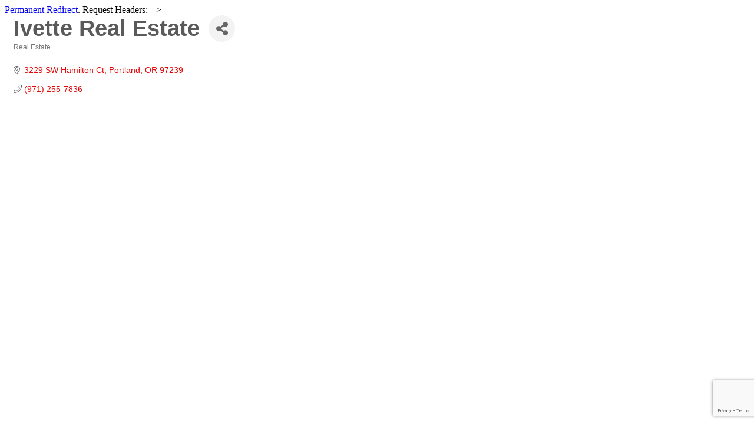

--- FILE ---
content_type: text/html; charset=utf-8
request_url: https://www.google.com/recaptcha/enterprise/anchor?ar=1&k=6LfI_T8rAAAAAMkWHrLP_GfSf3tLy9tKa839wcWa&co=aHR0cHM6Ly9tZW1iZXJzLmhtY2NvcmVnb24uY29tOjQ0Mw..&hl=en&v=PoyoqOPhxBO7pBk68S4YbpHZ&size=invisible&anchor-ms=20000&execute-ms=30000&cb=z902xbir9v1o
body_size: 48927
content:
<!DOCTYPE HTML><html dir="ltr" lang="en"><head><meta http-equiv="Content-Type" content="text/html; charset=UTF-8">
<meta http-equiv="X-UA-Compatible" content="IE=edge">
<title>reCAPTCHA</title>
<style type="text/css">
/* cyrillic-ext */
@font-face {
  font-family: 'Roboto';
  font-style: normal;
  font-weight: 400;
  font-stretch: 100%;
  src: url(//fonts.gstatic.com/s/roboto/v48/KFO7CnqEu92Fr1ME7kSn66aGLdTylUAMa3GUBHMdazTgWw.woff2) format('woff2');
  unicode-range: U+0460-052F, U+1C80-1C8A, U+20B4, U+2DE0-2DFF, U+A640-A69F, U+FE2E-FE2F;
}
/* cyrillic */
@font-face {
  font-family: 'Roboto';
  font-style: normal;
  font-weight: 400;
  font-stretch: 100%;
  src: url(//fonts.gstatic.com/s/roboto/v48/KFO7CnqEu92Fr1ME7kSn66aGLdTylUAMa3iUBHMdazTgWw.woff2) format('woff2');
  unicode-range: U+0301, U+0400-045F, U+0490-0491, U+04B0-04B1, U+2116;
}
/* greek-ext */
@font-face {
  font-family: 'Roboto';
  font-style: normal;
  font-weight: 400;
  font-stretch: 100%;
  src: url(//fonts.gstatic.com/s/roboto/v48/KFO7CnqEu92Fr1ME7kSn66aGLdTylUAMa3CUBHMdazTgWw.woff2) format('woff2');
  unicode-range: U+1F00-1FFF;
}
/* greek */
@font-face {
  font-family: 'Roboto';
  font-style: normal;
  font-weight: 400;
  font-stretch: 100%;
  src: url(//fonts.gstatic.com/s/roboto/v48/KFO7CnqEu92Fr1ME7kSn66aGLdTylUAMa3-UBHMdazTgWw.woff2) format('woff2');
  unicode-range: U+0370-0377, U+037A-037F, U+0384-038A, U+038C, U+038E-03A1, U+03A3-03FF;
}
/* math */
@font-face {
  font-family: 'Roboto';
  font-style: normal;
  font-weight: 400;
  font-stretch: 100%;
  src: url(//fonts.gstatic.com/s/roboto/v48/KFO7CnqEu92Fr1ME7kSn66aGLdTylUAMawCUBHMdazTgWw.woff2) format('woff2');
  unicode-range: U+0302-0303, U+0305, U+0307-0308, U+0310, U+0312, U+0315, U+031A, U+0326-0327, U+032C, U+032F-0330, U+0332-0333, U+0338, U+033A, U+0346, U+034D, U+0391-03A1, U+03A3-03A9, U+03B1-03C9, U+03D1, U+03D5-03D6, U+03F0-03F1, U+03F4-03F5, U+2016-2017, U+2034-2038, U+203C, U+2040, U+2043, U+2047, U+2050, U+2057, U+205F, U+2070-2071, U+2074-208E, U+2090-209C, U+20D0-20DC, U+20E1, U+20E5-20EF, U+2100-2112, U+2114-2115, U+2117-2121, U+2123-214F, U+2190, U+2192, U+2194-21AE, U+21B0-21E5, U+21F1-21F2, U+21F4-2211, U+2213-2214, U+2216-22FF, U+2308-230B, U+2310, U+2319, U+231C-2321, U+2336-237A, U+237C, U+2395, U+239B-23B7, U+23D0, U+23DC-23E1, U+2474-2475, U+25AF, U+25B3, U+25B7, U+25BD, U+25C1, U+25CA, U+25CC, U+25FB, U+266D-266F, U+27C0-27FF, U+2900-2AFF, U+2B0E-2B11, U+2B30-2B4C, U+2BFE, U+3030, U+FF5B, U+FF5D, U+1D400-1D7FF, U+1EE00-1EEFF;
}
/* symbols */
@font-face {
  font-family: 'Roboto';
  font-style: normal;
  font-weight: 400;
  font-stretch: 100%;
  src: url(//fonts.gstatic.com/s/roboto/v48/KFO7CnqEu92Fr1ME7kSn66aGLdTylUAMaxKUBHMdazTgWw.woff2) format('woff2');
  unicode-range: U+0001-000C, U+000E-001F, U+007F-009F, U+20DD-20E0, U+20E2-20E4, U+2150-218F, U+2190, U+2192, U+2194-2199, U+21AF, U+21E6-21F0, U+21F3, U+2218-2219, U+2299, U+22C4-22C6, U+2300-243F, U+2440-244A, U+2460-24FF, U+25A0-27BF, U+2800-28FF, U+2921-2922, U+2981, U+29BF, U+29EB, U+2B00-2BFF, U+4DC0-4DFF, U+FFF9-FFFB, U+10140-1018E, U+10190-1019C, U+101A0, U+101D0-101FD, U+102E0-102FB, U+10E60-10E7E, U+1D2C0-1D2D3, U+1D2E0-1D37F, U+1F000-1F0FF, U+1F100-1F1AD, U+1F1E6-1F1FF, U+1F30D-1F30F, U+1F315, U+1F31C, U+1F31E, U+1F320-1F32C, U+1F336, U+1F378, U+1F37D, U+1F382, U+1F393-1F39F, U+1F3A7-1F3A8, U+1F3AC-1F3AF, U+1F3C2, U+1F3C4-1F3C6, U+1F3CA-1F3CE, U+1F3D4-1F3E0, U+1F3ED, U+1F3F1-1F3F3, U+1F3F5-1F3F7, U+1F408, U+1F415, U+1F41F, U+1F426, U+1F43F, U+1F441-1F442, U+1F444, U+1F446-1F449, U+1F44C-1F44E, U+1F453, U+1F46A, U+1F47D, U+1F4A3, U+1F4B0, U+1F4B3, U+1F4B9, U+1F4BB, U+1F4BF, U+1F4C8-1F4CB, U+1F4D6, U+1F4DA, U+1F4DF, U+1F4E3-1F4E6, U+1F4EA-1F4ED, U+1F4F7, U+1F4F9-1F4FB, U+1F4FD-1F4FE, U+1F503, U+1F507-1F50B, U+1F50D, U+1F512-1F513, U+1F53E-1F54A, U+1F54F-1F5FA, U+1F610, U+1F650-1F67F, U+1F687, U+1F68D, U+1F691, U+1F694, U+1F698, U+1F6AD, U+1F6B2, U+1F6B9-1F6BA, U+1F6BC, U+1F6C6-1F6CF, U+1F6D3-1F6D7, U+1F6E0-1F6EA, U+1F6F0-1F6F3, U+1F6F7-1F6FC, U+1F700-1F7FF, U+1F800-1F80B, U+1F810-1F847, U+1F850-1F859, U+1F860-1F887, U+1F890-1F8AD, U+1F8B0-1F8BB, U+1F8C0-1F8C1, U+1F900-1F90B, U+1F93B, U+1F946, U+1F984, U+1F996, U+1F9E9, U+1FA00-1FA6F, U+1FA70-1FA7C, U+1FA80-1FA89, U+1FA8F-1FAC6, U+1FACE-1FADC, U+1FADF-1FAE9, U+1FAF0-1FAF8, U+1FB00-1FBFF;
}
/* vietnamese */
@font-face {
  font-family: 'Roboto';
  font-style: normal;
  font-weight: 400;
  font-stretch: 100%;
  src: url(//fonts.gstatic.com/s/roboto/v48/KFO7CnqEu92Fr1ME7kSn66aGLdTylUAMa3OUBHMdazTgWw.woff2) format('woff2');
  unicode-range: U+0102-0103, U+0110-0111, U+0128-0129, U+0168-0169, U+01A0-01A1, U+01AF-01B0, U+0300-0301, U+0303-0304, U+0308-0309, U+0323, U+0329, U+1EA0-1EF9, U+20AB;
}
/* latin-ext */
@font-face {
  font-family: 'Roboto';
  font-style: normal;
  font-weight: 400;
  font-stretch: 100%;
  src: url(//fonts.gstatic.com/s/roboto/v48/KFO7CnqEu92Fr1ME7kSn66aGLdTylUAMa3KUBHMdazTgWw.woff2) format('woff2');
  unicode-range: U+0100-02BA, U+02BD-02C5, U+02C7-02CC, U+02CE-02D7, U+02DD-02FF, U+0304, U+0308, U+0329, U+1D00-1DBF, U+1E00-1E9F, U+1EF2-1EFF, U+2020, U+20A0-20AB, U+20AD-20C0, U+2113, U+2C60-2C7F, U+A720-A7FF;
}
/* latin */
@font-face {
  font-family: 'Roboto';
  font-style: normal;
  font-weight: 400;
  font-stretch: 100%;
  src: url(//fonts.gstatic.com/s/roboto/v48/KFO7CnqEu92Fr1ME7kSn66aGLdTylUAMa3yUBHMdazQ.woff2) format('woff2');
  unicode-range: U+0000-00FF, U+0131, U+0152-0153, U+02BB-02BC, U+02C6, U+02DA, U+02DC, U+0304, U+0308, U+0329, U+2000-206F, U+20AC, U+2122, U+2191, U+2193, U+2212, U+2215, U+FEFF, U+FFFD;
}
/* cyrillic-ext */
@font-face {
  font-family: 'Roboto';
  font-style: normal;
  font-weight: 500;
  font-stretch: 100%;
  src: url(//fonts.gstatic.com/s/roboto/v48/KFO7CnqEu92Fr1ME7kSn66aGLdTylUAMa3GUBHMdazTgWw.woff2) format('woff2');
  unicode-range: U+0460-052F, U+1C80-1C8A, U+20B4, U+2DE0-2DFF, U+A640-A69F, U+FE2E-FE2F;
}
/* cyrillic */
@font-face {
  font-family: 'Roboto';
  font-style: normal;
  font-weight: 500;
  font-stretch: 100%;
  src: url(//fonts.gstatic.com/s/roboto/v48/KFO7CnqEu92Fr1ME7kSn66aGLdTylUAMa3iUBHMdazTgWw.woff2) format('woff2');
  unicode-range: U+0301, U+0400-045F, U+0490-0491, U+04B0-04B1, U+2116;
}
/* greek-ext */
@font-face {
  font-family: 'Roboto';
  font-style: normal;
  font-weight: 500;
  font-stretch: 100%;
  src: url(//fonts.gstatic.com/s/roboto/v48/KFO7CnqEu92Fr1ME7kSn66aGLdTylUAMa3CUBHMdazTgWw.woff2) format('woff2');
  unicode-range: U+1F00-1FFF;
}
/* greek */
@font-face {
  font-family: 'Roboto';
  font-style: normal;
  font-weight: 500;
  font-stretch: 100%;
  src: url(//fonts.gstatic.com/s/roboto/v48/KFO7CnqEu92Fr1ME7kSn66aGLdTylUAMa3-UBHMdazTgWw.woff2) format('woff2');
  unicode-range: U+0370-0377, U+037A-037F, U+0384-038A, U+038C, U+038E-03A1, U+03A3-03FF;
}
/* math */
@font-face {
  font-family: 'Roboto';
  font-style: normal;
  font-weight: 500;
  font-stretch: 100%;
  src: url(//fonts.gstatic.com/s/roboto/v48/KFO7CnqEu92Fr1ME7kSn66aGLdTylUAMawCUBHMdazTgWw.woff2) format('woff2');
  unicode-range: U+0302-0303, U+0305, U+0307-0308, U+0310, U+0312, U+0315, U+031A, U+0326-0327, U+032C, U+032F-0330, U+0332-0333, U+0338, U+033A, U+0346, U+034D, U+0391-03A1, U+03A3-03A9, U+03B1-03C9, U+03D1, U+03D5-03D6, U+03F0-03F1, U+03F4-03F5, U+2016-2017, U+2034-2038, U+203C, U+2040, U+2043, U+2047, U+2050, U+2057, U+205F, U+2070-2071, U+2074-208E, U+2090-209C, U+20D0-20DC, U+20E1, U+20E5-20EF, U+2100-2112, U+2114-2115, U+2117-2121, U+2123-214F, U+2190, U+2192, U+2194-21AE, U+21B0-21E5, U+21F1-21F2, U+21F4-2211, U+2213-2214, U+2216-22FF, U+2308-230B, U+2310, U+2319, U+231C-2321, U+2336-237A, U+237C, U+2395, U+239B-23B7, U+23D0, U+23DC-23E1, U+2474-2475, U+25AF, U+25B3, U+25B7, U+25BD, U+25C1, U+25CA, U+25CC, U+25FB, U+266D-266F, U+27C0-27FF, U+2900-2AFF, U+2B0E-2B11, U+2B30-2B4C, U+2BFE, U+3030, U+FF5B, U+FF5D, U+1D400-1D7FF, U+1EE00-1EEFF;
}
/* symbols */
@font-face {
  font-family: 'Roboto';
  font-style: normal;
  font-weight: 500;
  font-stretch: 100%;
  src: url(//fonts.gstatic.com/s/roboto/v48/KFO7CnqEu92Fr1ME7kSn66aGLdTylUAMaxKUBHMdazTgWw.woff2) format('woff2');
  unicode-range: U+0001-000C, U+000E-001F, U+007F-009F, U+20DD-20E0, U+20E2-20E4, U+2150-218F, U+2190, U+2192, U+2194-2199, U+21AF, U+21E6-21F0, U+21F3, U+2218-2219, U+2299, U+22C4-22C6, U+2300-243F, U+2440-244A, U+2460-24FF, U+25A0-27BF, U+2800-28FF, U+2921-2922, U+2981, U+29BF, U+29EB, U+2B00-2BFF, U+4DC0-4DFF, U+FFF9-FFFB, U+10140-1018E, U+10190-1019C, U+101A0, U+101D0-101FD, U+102E0-102FB, U+10E60-10E7E, U+1D2C0-1D2D3, U+1D2E0-1D37F, U+1F000-1F0FF, U+1F100-1F1AD, U+1F1E6-1F1FF, U+1F30D-1F30F, U+1F315, U+1F31C, U+1F31E, U+1F320-1F32C, U+1F336, U+1F378, U+1F37D, U+1F382, U+1F393-1F39F, U+1F3A7-1F3A8, U+1F3AC-1F3AF, U+1F3C2, U+1F3C4-1F3C6, U+1F3CA-1F3CE, U+1F3D4-1F3E0, U+1F3ED, U+1F3F1-1F3F3, U+1F3F5-1F3F7, U+1F408, U+1F415, U+1F41F, U+1F426, U+1F43F, U+1F441-1F442, U+1F444, U+1F446-1F449, U+1F44C-1F44E, U+1F453, U+1F46A, U+1F47D, U+1F4A3, U+1F4B0, U+1F4B3, U+1F4B9, U+1F4BB, U+1F4BF, U+1F4C8-1F4CB, U+1F4D6, U+1F4DA, U+1F4DF, U+1F4E3-1F4E6, U+1F4EA-1F4ED, U+1F4F7, U+1F4F9-1F4FB, U+1F4FD-1F4FE, U+1F503, U+1F507-1F50B, U+1F50D, U+1F512-1F513, U+1F53E-1F54A, U+1F54F-1F5FA, U+1F610, U+1F650-1F67F, U+1F687, U+1F68D, U+1F691, U+1F694, U+1F698, U+1F6AD, U+1F6B2, U+1F6B9-1F6BA, U+1F6BC, U+1F6C6-1F6CF, U+1F6D3-1F6D7, U+1F6E0-1F6EA, U+1F6F0-1F6F3, U+1F6F7-1F6FC, U+1F700-1F7FF, U+1F800-1F80B, U+1F810-1F847, U+1F850-1F859, U+1F860-1F887, U+1F890-1F8AD, U+1F8B0-1F8BB, U+1F8C0-1F8C1, U+1F900-1F90B, U+1F93B, U+1F946, U+1F984, U+1F996, U+1F9E9, U+1FA00-1FA6F, U+1FA70-1FA7C, U+1FA80-1FA89, U+1FA8F-1FAC6, U+1FACE-1FADC, U+1FADF-1FAE9, U+1FAF0-1FAF8, U+1FB00-1FBFF;
}
/* vietnamese */
@font-face {
  font-family: 'Roboto';
  font-style: normal;
  font-weight: 500;
  font-stretch: 100%;
  src: url(//fonts.gstatic.com/s/roboto/v48/KFO7CnqEu92Fr1ME7kSn66aGLdTylUAMa3OUBHMdazTgWw.woff2) format('woff2');
  unicode-range: U+0102-0103, U+0110-0111, U+0128-0129, U+0168-0169, U+01A0-01A1, U+01AF-01B0, U+0300-0301, U+0303-0304, U+0308-0309, U+0323, U+0329, U+1EA0-1EF9, U+20AB;
}
/* latin-ext */
@font-face {
  font-family: 'Roboto';
  font-style: normal;
  font-weight: 500;
  font-stretch: 100%;
  src: url(//fonts.gstatic.com/s/roboto/v48/KFO7CnqEu92Fr1ME7kSn66aGLdTylUAMa3KUBHMdazTgWw.woff2) format('woff2');
  unicode-range: U+0100-02BA, U+02BD-02C5, U+02C7-02CC, U+02CE-02D7, U+02DD-02FF, U+0304, U+0308, U+0329, U+1D00-1DBF, U+1E00-1E9F, U+1EF2-1EFF, U+2020, U+20A0-20AB, U+20AD-20C0, U+2113, U+2C60-2C7F, U+A720-A7FF;
}
/* latin */
@font-face {
  font-family: 'Roboto';
  font-style: normal;
  font-weight: 500;
  font-stretch: 100%;
  src: url(//fonts.gstatic.com/s/roboto/v48/KFO7CnqEu92Fr1ME7kSn66aGLdTylUAMa3yUBHMdazQ.woff2) format('woff2');
  unicode-range: U+0000-00FF, U+0131, U+0152-0153, U+02BB-02BC, U+02C6, U+02DA, U+02DC, U+0304, U+0308, U+0329, U+2000-206F, U+20AC, U+2122, U+2191, U+2193, U+2212, U+2215, U+FEFF, U+FFFD;
}
/* cyrillic-ext */
@font-face {
  font-family: 'Roboto';
  font-style: normal;
  font-weight: 900;
  font-stretch: 100%;
  src: url(//fonts.gstatic.com/s/roboto/v48/KFO7CnqEu92Fr1ME7kSn66aGLdTylUAMa3GUBHMdazTgWw.woff2) format('woff2');
  unicode-range: U+0460-052F, U+1C80-1C8A, U+20B4, U+2DE0-2DFF, U+A640-A69F, U+FE2E-FE2F;
}
/* cyrillic */
@font-face {
  font-family: 'Roboto';
  font-style: normal;
  font-weight: 900;
  font-stretch: 100%;
  src: url(//fonts.gstatic.com/s/roboto/v48/KFO7CnqEu92Fr1ME7kSn66aGLdTylUAMa3iUBHMdazTgWw.woff2) format('woff2');
  unicode-range: U+0301, U+0400-045F, U+0490-0491, U+04B0-04B1, U+2116;
}
/* greek-ext */
@font-face {
  font-family: 'Roboto';
  font-style: normal;
  font-weight: 900;
  font-stretch: 100%;
  src: url(//fonts.gstatic.com/s/roboto/v48/KFO7CnqEu92Fr1ME7kSn66aGLdTylUAMa3CUBHMdazTgWw.woff2) format('woff2');
  unicode-range: U+1F00-1FFF;
}
/* greek */
@font-face {
  font-family: 'Roboto';
  font-style: normal;
  font-weight: 900;
  font-stretch: 100%;
  src: url(//fonts.gstatic.com/s/roboto/v48/KFO7CnqEu92Fr1ME7kSn66aGLdTylUAMa3-UBHMdazTgWw.woff2) format('woff2');
  unicode-range: U+0370-0377, U+037A-037F, U+0384-038A, U+038C, U+038E-03A1, U+03A3-03FF;
}
/* math */
@font-face {
  font-family: 'Roboto';
  font-style: normal;
  font-weight: 900;
  font-stretch: 100%;
  src: url(//fonts.gstatic.com/s/roboto/v48/KFO7CnqEu92Fr1ME7kSn66aGLdTylUAMawCUBHMdazTgWw.woff2) format('woff2');
  unicode-range: U+0302-0303, U+0305, U+0307-0308, U+0310, U+0312, U+0315, U+031A, U+0326-0327, U+032C, U+032F-0330, U+0332-0333, U+0338, U+033A, U+0346, U+034D, U+0391-03A1, U+03A3-03A9, U+03B1-03C9, U+03D1, U+03D5-03D6, U+03F0-03F1, U+03F4-03F5, U+2016-2017, U+2034-2038, U+203C, U+2040, U+2043, U+2047, U+2050, U+2057, U+205F, U+2070-2071, U+2074-208E, U+2090-209C, U+20D0-20DC, U+20E1, U+20E5-20EF, U+2100-2112, U+2114-2115, U+2117-2121, U+2123-214F, U+2190, U+2192, U+2194-21AE, U+21B0-21E5, U+21F1-21F2, U+21F4-2211, U+2213-2214, U+2216-22FF, U+2308-230B, U+2310, U+2319, U+231C-2321, U+2336-237A, U+237C, U+2395, U+239B-23B7, U+23D0, U+23DC-23E1, U+2474-2475, U+25AF, U+25B3, U+25B7, U+25BD, U+25C1, U+25CA, U+25CC, U+25FB, U+266D-266F, U+27C0-27FF, U+2900-2AFF, U+2B0E-2B11, U+2B30-2B4C, U+2BFE, U+3030, U+FF5B, U+FF5D, U+1D400-1D7FF, U+1EE00-1EEFF;
}
/* symbols */
@font-face {
  font-family: 'Roboto';
  font-style: normal;
  font-weight: 900;
  font-stretch: 100%;
  src: url(//fonts.gstatic.com/s/roboto/v48/KFO7CnqEu92Fr1ME7kSn66aGLdTylUAMaxKUBHMdazTgWw.woff2) format('woff2');
  unicode-range: U+0001-000C, U+000E-001F, U+007F-009F, U+20DD-20E0, U+20E2-20E4, U+2150-218F, U+2190, U+2192, U+2194-2199, U+21AF, U+21E6-21F0, U+21F3, U+2218-2219, U+2299, U+22C4-22C6, U+2300-243F, U+2440-244A, U+2460-24FF, U+25A0-27BF, U+2800-28FF, U+2921-2922, U+2981, U+29BF, U+29EB, U+2B00-2BFF, U+4DC0-4DFF, U+FFF9-FFFB, U+10140-1018E, U+10190-1019C, U+101A0, U+101D0-101FD, U+102E0-102FB, U+10E60-10E7E, U+1D2C0-1D2D3, U+1D2E0-1D37F, U+1F000-1F0FF, U+1F100-1F1AD, U+1F1E6-1F1FF, U+1F30D-1F30F, U+1F315, U+1F31C, U+1F31E, U+1F320-1F32C, U+1F336, U+1F378, U+1F37D, U+1F382, U+1F393-1F39F, U+1F3A7-1F3A8, U+1F3AC-1F3AF, U+1F3C2, U+1F3C4-1F3C6, U+1F3CA-1F3CE, U+1F3D4-1F3E0, U+1F3ED, U+1F3F1-1F3F3, U+1F3F5-1F3F7, U+1F408, U+1F415, U+1F41F, U+1F426, U+1F43F, U+1F441-1F442, U+1F444, U+1F446-1F449, U+1F44C-1F44E, U+1F453, U+1F46A, U+1F47D, U+1F4A3, U+1F4B0, U+1F4B3, U+1F4B9, U+1F4BB, U+1F4BF, U+1F4C8-1F4CB, U+1F4D6, U+1F4DA, U+1F4DF, U+1F4E3-1F4E6, U+1F4EA-1F4ED, U+1F4F7, U+1F4F9-1F4FB, U+1F4FD-1F4FE, U+1F503, U+1F507-1F50B, U+1F50D, U+1F512-1F513, U+1F53E-1F54A, U+1F54F-1F5FA, U+1F610, U+1F650-1F67F, U+1F687, U+1F68D, U+1F691, U+1F694, U+1F698, U+1F6AD, U+1F6B2, U+1F6B9-1F6BA, U+1F6BC, U+1F6C6-1F6CF, U+1F6D3-1F6D7, U+1F6E0-1F6EA, U+1F6F0-1F6F3, U+1F6F7-1F6FC, U+1F700-1F7FF, U+1F800-1F80B, U+1F810-1F847, U+1F850-1F859, U+1F860-1F887, U+1F890-1F8AD, U+1F8B0-1F8BB, U+1F8C0-1F8C1, U+1F900-1F90B, U+1F93B, U+1F946, U+1F984, U+1F996, U+1F9E9, U+1FA00-1FA6F, U+1FA70-1FA7C, U+1FA80-1FA89, U+1FA8F-1FAC6, U+1FACE-1FADC, U+1FADF-1FAE9, U+1FAF0-1FAF8, U+1FB00-1FBFF;
}
/* vietnamese */
@font-face {
  font-family: 'Roboto';
  font-style: normal;
  font-weight: 900;
  font-stretch: 100%;
  src: url(//fonts.gstatic.com/s/roboto/v48/KFO7CnqEu92Fr1ME7kSn66aGLdTylUAMa3OUBHMdazTgWw.woff2) format('woff2');
  unicode-range: U+0102-0103, U+0110-0111, U+0128-0129, U+0168-0169, U+01A0-01A1, U+01AF-01B0, U+0300-0301, U+0303-0304, U+0308-0309, U+0323, U+0329, U+1EA0-1EF9, U+20AB;
}
/* latin-ext */
@font-face {
  font-family: 'Roboto';
  font-style: normal;
  font-weight: 900;
  font-stretch: 100%;
  src: url(//fonts.gstatic.com/s/roboto/v48/KFO7CnqEu92Fr1ME7kSn66aGLdTylUAMa3KUBHMdazTgWw.woff2) format('woff2');
  unicode-range: U+0100-02BA, U+02BD-02C5, U+02C7-02CC, U+02CE-02D7, U+02DD-02FF, U+0304, U+0308, U+0329, U+1D00-1DBF, U+1E00-1E9F, U+1EF2-1EFF, U+2020, U+20A0-20AB, U+20AD-20C0, U+2113, U+2C60-2C7F, U+A720-A7FF;
}
/* latin */
@font-face {
  font-family: 'Roboto';
  font-style: normal;
  font-weight: 900;
  font-stretch: 100%;
  src: url(//fonts.gstatic.com/s/roboto/v48/KFO7CnqEu92Fr1ME7kSn66aGLdTylUAMa3yUBHMdazQ.woff2) format('woff2');
  unicode-range: U+0000-00FF, U+0131, U+0152-0153, U+02BB-02BC, U+02C6, U+02DA, U+02DC, U+0304, U+0308, U+0329, U+2000-206F, U+20AC, U+2122, U+2191, U+2193, U+2212, U+2215, U+FEFF, U+FFFD;
}

</style>
<link rel="stylesheet" type="text/css" href="https://www.gstatic.com/recaptcha/releases/PoyoqOPhxBO7pBk68S4YbpHZ/styles__ltr.css">
<script nonce="1FE7EkMQLSfPfxYX_DdaCg" type="text/javascript">window['__recaptcha_api'] = 'https://www.google.com/recaptcha/enterprise/';</script>
<script type="text/javascript" src="https://www.gstatic.com/recaptcha/releases/PoyoqOPhxBO7pBk68S4YbpHZ/recaptcha__en.js" nonce="1FE7EkMQLSfPfxYX_DdaCg">
      
    </script></head>
<body><div id="rc-anchor-alert" class="rc-anchor-alert"></div>
<input type="hidden" id="recaptcha-token" value="[base64]">
<script type="text/javascript" nonce="1FE7EkMQLSfPfxYX_DdaCg">
      recaptcha.anchor.Main.init("[\x22ainput\x22,[\x22bgdata\x22,\x22\x22,\[base64]/[base64]/[base64]/ZyhXLGgpOnEoW04sMjEsbF0sVywwKSxoKSxmYWxzZSxmYWxzZSl9Y2F0Y2goayl7RygzNTgsVyk/[base64]/[base64]/[base64]/[base64]/[base64]/[base64]/[base64]/bmV3IEJbT10oRFswXSk6dz09Mj9uZXcgQltPXShEWzBdLERbMV0pOnc9PTM/bmV3IEJbT10oRFswXSxEWzFdLERbMl0pOnc9PTQ/[base64]/[base64]/[base64]/[base64]/[base64]\\u003d\x22,\[base64]\\u003d\\u003d\x22,\x22wrHDmUQ0w48UBMK5SWgKH8OPw4Q0wrl3VA9AO8OLw487YMKjYsKBdMO2eC3Cs8OZw7F0w7nDkMOBw6HDj8OkVC7DvsKnNsOwJcKRHXPDqiPDrMOsw6fCo8Orw4tCwprDpMOTw6vCrMO/UkZ4CcK7wopgw5XCj1lqZmnDv00XRMOGw5bDqMOWw6onRMKQCcOmcMKWw5XCsBhAH8OMw5XDvFPDp8OTTgI+wr3DoTE/A8OiQnrCr8Kzw6YBwpJFwrnDlgFDw5fDlcO3w7TDn1Jywp/DqsOPGGhOwr3CoMKaWMKwwpBZTl5nw5EjwpTDi3s4wqPCmiN5UCLDuwvCrTvDj8KvBsOswpcRTTjChT7Dsh/CiBPDnUU2wohbwr5Fw5PCpD7Dmh7Cp8Okb3/CtmvDucKSG8KcNiduC27DoncuwoXCh8KQw7rCnsOowoDDtTfCoEbDkn7DgxPDksKAeMKcwoomwox3aW9KwoTClm96w5wyCmdIw5JhCcKbDATCrUBQwq0PXsKhJ8KgwroBw6/[base64]/Dn8OWw4DDvSxKacO3UAbDlcOfw7I0w7zDtMOWFMKYaSfDtxHClmVXw73Ch8K9w65VO2AOIsONCWjCqcOywpzDkmRnQsOIUCzDpGNbw6/Cq8KgcRDDhVpFw4LCry/ChCRpM1HChigHBw8AGcKUw6XDlSfDi8Kef04YwqpdwprCp0UxJMKdNgjDujUVw4vCmkkUcsOiw4HCkR1nbjvCk8KcSDkrfBnCsEF6wrlbw7Y0YlV7w5o5LMOkY8K/Nww2EFVkw4zDosKldmjDuCghczTCrUBIX8KsNcKzw5BkYVp2w4A8w4HCnTLCmMK5wrB0U2fDnMKMWmDCnQ0Xw7FoHAZSFip4wq7Dm8OVw5nCvsKKw6rDtGHChFJ5IcOkwpNTS8KPPmfChXt9wrrCtsKPwovDosOOw6zDgBTCrx/DucOLwps3wqzCu8OKC09iVcKtw7/[base64]/IzQdw5hzw5tMJBN3w6rDqsKUw4LCsMKvwpVHPcOGwp7Ct8KKGwzDsnzCqMOtQMOUa8OEw5XClcKQbjdrWk/[base64]/woNwwqbCuGnCsMOuw7zDk0zCucK/dcOREsKxMQ7DrsKkN8KQIF8LwqtAw5bCg2PDm8ODwrdswrMIWy8uw6/DvsOww5fDkMO2wrrCisKFw7VlwqNyIsOeFcOrwq7Cq8Kxw7nCicOXw40owqfDoSZeekwoUMOuw4oOw4/CrS7DhQTDp8KAwpfDpwzCv8OIwppJw7fCgG/Ds2MWw75JPMK+ccKBdGTDq8K/wqAjJMKTDgQwdcK4wotsw5LCjlXDrMOkw6sVKkwlw4g5UzBXw6JQZ8KiI2PDssKAaWLClcOKFsK/[base64]/DiwU1w4/CqwBUasOlYMK9MsOYMcOwb2jDrSlsw7fClxbDkwNTacKpw7cywpTDjsOxV8O+FFTDicOGVsOuXsO1w7PDgMK/FDtZS8Obw6bCkV7Cj1IiwpIVSsKUwr7ChsOFNTcobMO1w6jDlHM6YcKDw4/Cj2bDnMOCw7pufFZlwrPDv2DCmsO1w5Yew5vDg8Otwp/[base64]/Cs1/CjMOFfsOiC8O9X8O6bT9dDlYIwrpiTcKww6XCvmcpw5Udw6/CgMKSYsKTw6lXw63Dm0nCmTpCNC7Dlm3ChSs4wrNGw4VLbEvCrMOkw5jCosK/w6Uvwq/Dl8O+w6p+wrcqV8OcGMOUL8KPUsOzw63CuMOAw7XDmcKzIx02ADsjw6HDlsK3Vk/Ch2k4OsOEJ8Kkw5nCqcKQQcOmYMOtw5XCosO+woLCjMOAHz4Mw6Buw69AasO8NcK/esOqw4xuDMKfOWXCs1XDk8KCwrAVUFDChgjDpcKAQMOfeMO/CsO2w5oACMOpR21nHi7Ct3/[base64]/DgU/DisO4w7sowpDDs8Kawpocw7cZw5nCiR7DnsKmT1bCqkfCrk8yw6vDgMOaw4dVQ8Ktw6LCrHMXwqDCsMKowo8pw5zDt2NjEsKQYnnDr8OSIcOJwqNlw4wJRSTDuMOfAGDCnTp5w7MAXcOSw7rDpj/CnsOwwrh6wqPCrAEow4R6w6nDuVXDqGTDi8KXw6bCqS/DosKSwpfCjMOsw51Hw43DlFBWb2wVwpRqZMO9UcKfHsKUwqZRX3LCh1/Dj1XCrcKIK0bDmMKLwpXCtgU6w5rCsMOMOhvClGRqUMKWaifDt1MMQngEDsO9LBgiakrClGzDlX/CosOQw63DtsKlVsOQDCjCssKXWBVNMsKTwotxBDbCqlhgNsOhw6DCgMOgTcOuwqzClHvDpMOSw64qwqPDh27CkMOHwpFHw6gJwoHDqMOuBMKCwpUgwrHDvA3Csz56w6nCgAjClDjCvcO9LMOOMcORLGM5wqpiwo91wo/DrlQcNjYMw6tzAMKVfUUUwpzDpnsOO2rCqcOyYsKowpNrw5rDmsOzX8OtwpPDtcKEWx/DucKtYcO2w6LDlXJPw44Mw7vDhsKITFQiwq7DpTEuw5rDnE/[base64]/CmU7Cj8KrwpIjDMKVwojCmWXDiBvCsMKkTBXDkzFOGBTDtsKeRiMhOljDp8KCcEp+Z8OAwqV6MsOewq7Chh3DlExNw4p9JhlNw4gben7DrmHCmj/[base64]/w49iw6FTwq/DlcOTwohWCDTDsMKpIwjClHkhwq18woPCi8KuXMKbw4h/w7nDs2ZyXMOmw6jDrDzDvAbDjsKPw7ZewrRsd2xCwq3Ct8Kfw73CqkBNw5bDpMKMwoxEQhs6wpvDiSDClHlCw47DkjzDrzViw4nDgRrCvFgJw5nCgw7DncOUAMOjQcKewovDgwbCnMOzJcOUWFJvwrrDr0LCqMKCwpnDmsKLTMONwq/DnSYZMcONwprDosKZQ8KKw7LDtsOhRcK9wpp0w6dhNjgBRMOWGMKwwpN/[base64]/CgcOsDXDDu8KXwodRXcOiw54dwoTChwnCl8OuTgBNOQp7RMOTaGYJw7vCoQzDhFrChGDChcKYw6XDvCtNDDtCwrjDslAswoJFw7xTHsOaWFvCjsK5c8KZwq1cTcOXw5/CrMKQSQfCisKPwrdBw5zCgMKlawIMVsKmwqnDosOgwq84On9fOA9QwqjCsMKUwobDssKrWsOkLcKewpvDh8KmWWhewqtcw7lqDFpUw7rCoAzCtz13WsOZw6tjJ1ECwoLCm8KfMG3DmWYSWR8bQMO2RMKswr/CjMOHw5QGFcOuwojDlcOYwpYNKgANYMKxw5dNX8KtQT/DoFzDinUVbsOew67DqFYFQ0obwrvDvGARwqzDpi0wdFkeLcO/Y3IGw5jCkWHCncKCQMKnw5vCvF5Pwqd6InYtSxTCq8O7w5kCwrPDjMOKY1tSaMKCaQLDjE/DsMKIPX1eD0jCnsKqPwV2fzoUw5ATw6HDjzjDgcOWQsOcW03DvcOlPzXCj8KoAQY/[base64]/[base64]/[base64]/DtMOkw6d/PTdqwpHDkcKvVBsnaGzDjcOqwrLDiAlzGcKtwrHDu8OEw6nCtsOAG1/DqWrDksOtD8OUw4RadUcGTAPDqWZGwrDDs1Z7bcOhwrDCgMOJTAs0wqsqwqPDgSLCoksqwpYLbsOLLR1RwpLDlELCuRlBOUjCtQljecOwKMO/wrLDi0kOwokuXcO5w47Do8K8I8KZw4bDmsK7w5NZw6RnZ8KowrvCvMKkMgNBR8OsdcOgF8O7wrpqeXhRwrMwwotraX0tbHbDmm86B8KnW2IBWEMjw7NfDsK/w7vCssOIBzIIw69pJcKGFMOFwqgGaEXCrnQ5ZMKzSzPDrcOKDcOOwo4EIsKrw4LDnxg1w5k+w5dvQsKPNw7Cq8OIO8KmwqPCt8OkwqU0W0/ChlLDrB91wpsBw5LDkcKhIWnDpcOzF2XDmcOCSsKKcg/Cvidtw7ZxwpDCsWMmH8KSbR8MwpReSMKgw4/DnHPCn0zDrX/CpcOCwo3CkcKsR8KGLWcgwoNHYHQ4acO5RgjCucKZKMOww74HAXrDiAUNHEbCgMKywrUoQsK2Fidxw6l3wpIQwpM1wqHCs07Ck8KWCytiQcOQcsOXacK6aFZMwp/DnEIXw7Q/[base64]/Chi0Zw4lCwojCucKeUSRoecKlwogccF3DpFLDvibCsRx4KiLCkCc2ccO4IcOwHnfDhcOkwpTColzCosOqw6pPKQd3wocrw5zCjzISw5HDpERWIwDDvcOYcBxBw7BjwpUAwpbCnwJ1woPDkMKHAVE5P1IFw5kawqTCoiw/[base64]/wrfChFRhwozChMOIw5s2w73DtsObw5TDt1XCjsO7wrU8HBzDscO9ITZlL8KEw6Edw5c0BCxqwowNw7hmfC3Doy8hJsK3EcOUDsKfwqM9wolRwpnDnj8pFGnDtgQ8w5BvAQhuKcKdw4bDsywbRnjCu13CkMOzOMKyw7nDmMOgbxMNDj16SA/DlEfCmHfDvAUzw79Zw7hywpZwXwgrOMK2fhxZw6lCCnLDkcKpDkrDssOJS8KFccO/wpTDvcKaw7Mlw69vwpwpU8OONsK9w4TDqsO6w6EyJcKhwq9WwrvDgsKzJ8OSwpsRw6g2TC5kIjlUwrDCicKpDsK8w7pQwqbDoMK8McOlw6/[base64]/CrhHDtxPDs8K9w7XCkMKZfnhZAsKww6BCaWp4w4HDizsMK8K+w5/CpsKKMRDDpRVZQkbCvC3DvcK6w5DChwDCkcKHwrfCsWHDkW3Dh2kWa8OBPFg4OWPDgjJaaGk/[base64]/DnMKjLcOwVGnDnlRzGQTCphrCpElnL8O0IHh1w4HDmiPCmsONwpUow5tLwrTDgsOTw6ZcX2LDvcORwoTDhmzDlsKDd8KFwrLDtXzClErDu8O/w5DDrxZmGsK6DH3CvEvDqMO8wofCnwwLKlPCrEfCr8OFJsOqwr/DtGDCiinCvShRw7jCjcKebGnCrQEyTxPDpsOfDMKyG3fDph/Dk8KGR8OyQsOiw5XCtHUUw5HCrMKZATASw7LDlyDDm1d6wodOwrbDuWN8Gz/[base64]/CjxnDvWTDuW1Awr4tw7UFw5EOHDhKCHJhA8OBB8Ocwrc1w7DCrF82JGYnw5XCkcOWDMO1YFY8w7/[base64]/Cikkdw4RMOsO3woxRBDUucyhAZcKYcH8xG8Oowp8JfVRjw4J0wo3DvsK4MMOCw4/DsETDn8KbEMKBwo4bccOQw61FwpJRYMOGfsOpQGHCvDfDk1rCjsOKbcOqwr8cWMKOw7QCZ8K6NsOZQw/CjcOnEQPDnCTDo8KmHjPDnAs3wo4qwrbDmcOKFSjCoMKZw6NzwqXDglnDjWXDnMO/HlA7F8KVMcK7wo/CtsOSR8OiXmtaPH1PwrXCq03DnsK4wonCj8OsdcKACQvCngpWwqXCp8OvwqfDgcOqNTjCnVUZwrHCq8KVw4VYZyLCmgN3w7RCwqLCrz5PDsKFRkzDj8OKwrZ9f1J7Z8Kqw40pw5HCq8KIw6Q9w4LCmiElw6Una8KxfcKvwoxgw6/ChsKywrfCkmhhIAPDoHMtMMOKw73DkmQgGsOtF8KvwrrCpGRZFx7DicKhCgXCgSd5DsOMw5HDnMKRbEzDgELCnsK+a8O1Ej3DnsOJdcOWwpPDmRRQwpXCsMOEfMKXfsOIwqTCphtfQz/DlALCsBVqw6gDwpPClMOwB8OLS8OEwodWBkNvw6vCiMKSw6DCosOHwqAhLjR5G8OXB8ODwrwHXxFlwpdVw5bDsMOmwo0fwrDDqDVgwrLDp2c3w4rDpcOjF2fClcOSwppSw6PDkSzClWbDvcOHw4xVwrHCqFvDtcOcw4wNTcOsdWvCi8KVw7QZEcKEYcO7wqJcw51/L8OYwqVBw6csNArClhYbwoh1WQfDmjNLZFvCiDjCrhU5wo8jwpTDhEseBcOSSsKCCSnCs8OowqTDn2hUwqbDrsOAE8OaEMKGeHsUwobDucKhEsKqw6c6w7ljwr/Ds2HCn08/UlwxU8OJw6ISNcOIwqzCi8KCw6E1SCtRwpjDuBzDlcK/bUYgJWvCuzrDoSsLRHJZw5PDtzpeU8KAZMK9IUvClcOZwqzCvyHDtcOGKVPDhMK6wpNmw5s4WhEKfhLDtMOSNcOSaGRTG8Knw6tTw4/DjizDhXkLwpvCoMO5LMOiPV3DhAhcw4pgwrLDrsOLcBnCuF1bFsOEw77Cr8OQHsOSw5fCggrDtjQjDMOXdQUqRcKeWMKSwqsvwowGwqbCmsKlw5zCmlMzw57Ch3JgF8OVwp5iUMKRHU5wW8OEw5bClMOZw5/CpyHCmMKSwojCpHzDtQ7CsyzCisKLf3vCvhnDjBTDvEM8wrstwqtAwobDugUFwp7Cg3N+w5/Dmy7DkE/CpEvCp8KFw6wywrvDp8OWPE/[base64]/Dt8K+Ixkow7ZZw65iYMOfci/DkMKgYnfDqsOCAVXCtCbDjsKKAMOYRlsswpTCqEI7w7YEwo8RwoXCsA/[base64]/[base64]/[base64]/[base64]/DosKPG0slcsKbMTBrRsOzEw/Dn8Ksw5QYwozDk8KswrQQwrIuwqXCoHjCiUTCgMKCesKCABHChsK+ImnCj8OgB8Otw6oXw71dbXY/wrl/H1bCksOgw4/DokViwo1ZbcOOIsOsN8K4wr8EEk5Rw6HDi8KQJcKew7/CicOzb0pMQ8KPw6DDocK3w6/[base64]/DjEpXw43Dln7Dh8KXwqY9NsKNwqxkfsOiMD3Dtz1Awrdlw5c1wrHCphrDksKbJnTDmR7CmwXDlAfCmkcewpIcX3DCj0jCo0gtCsKIw7XDlMKZFR/Dinlww6bDucOHwqp6EV3DqcKMasOSIMOiwoFOMjDDpsKHQB/DrsKrKllvfMOpwp/[base64]/CrHzDpcOIwrooOMKnw5XCml7DhsKnb8Kfwp0fGMKHwqrDulDDvj7DjsKzwrXCshzDrMKsHcOhw6rCiHcAG8K1wrhcbMOHfipkWMK+w5UlwqRhw7DDlWFawpvDnGpgel8nCsKFBjc4OArDukB8TAxOGCYUeBHDhSrDlyHCmDPCuMKcPhvCjAHDlmoQwpDDp1oUwoEhwp/Di2vDogx9UEPDuzMWwq7CmUbDhcO1KFPDs0obwr1wAR/ClcK/w5RWw5fCjCQ0CCcXwpt3e8KNGHDCvMK3wqE/[base64]/CssOiwoHDlsORwobCscOmW8KndEkpGDfCscOBw6vDrxJCdD1FPsOgMxsnwpPDvj/DlsO+woPDtcKjw57DkxzCjSsSw6fCkzrDlkEFw4TDjcKDdcK5w57DjMO0w6M0wpBUw7/[base64]/BMKvw4dPwr9laFvDvcKLJxUcw7oTF2rCqcOHw5xnVMKtwpHDsEUXwp12w6nCokHDnlF+w47DoSEoDGhyAFpCdMKhwow0wqAfXcOQwqwMwo1oJBzCkMKIw55HwphcL8O1w4/DvGAVwrXDlmbDnAV/[base64]/acKbSMKxw4QHw4dBC1zDkTzDrsKbWcKjdjMbw6sQZMKqDzLCmmolfsOLH8KzW8KvacOZw6jDlMO/wrTCq8KeDMKOa8Ogw4LDtFw8w6nCgDHDtcOuEBbCrEhYPcOAWsOuwrHCixMXTsKoI8O4wppvSMKjZRYmADvCjSdUwr3Dp8K+wrd7wpRBZ2lHHmLCqFbCocOmw60IVjdWwpjDrk7Dt0JmNlZBLcKswqBsFUx/CsO5w4HDusO1bcK8w5d8Fmk9L8OKwqYYGMOgwqvDhsOeJcKycyZhw7XDgDHDlsK4JDbCvMOvbkMXw77DmV/Dq2rDl10yw4Bdw4RbwrJAw6XCoVnCpRfDiB5Zw7kVw44xw6XDk8K9wq/Cm8OAPlbDnsO+WgVfw61Xwp52woxKw6AuNGwGw6rDjcOKw7jCpcKewoY8LmxzwpBxVn3Cm8OAwo3Cg8KBwqQHw7cwI2BMTANrf3p9wptAwrHCqcODwo3DoiLDksKpw4fDk3s+wo1Ow7Epw4vDlSTDj8KRw6/CvMOuw4LChgM8S8KZW8Kbw7l1esKiwrfDt8OVPMKxcMKFw7nCi2F4wqxKw53Dn8OcCsOnPDrCicOxwqISw6jDisOkw7fDglQiw67DisO4w4QEwqjCuHQ3wr5oWMKQw7nCksKfZAfDs8OEw5BEa8KvU8OFwrXDvXbDrCA4wq3DgFhjwq5/P8KXw7wDP8KxNcOcDxYzw6Ezc8KQcMKDLMOWZsK/[base64]/CshDDn24dwqnChlDDmhrCpUQEw4sNLnZGwovDpTvCucO2w6rCuDHDq8KQDsOwQMKMw7cBY08rw6JzwpIQUB7DlE/[base64]/CnlbDlTs8woDDu3DCqyssFn9TaW4DwrZiWcOhwrh3w6VJw4TDnhXDj1NlHQ9Cw4/[base64]/AcKFO8OeSsKaw682E8OrbcO7wrrDqQLCn8OSAVrCmcOxw4VNwp98eWNUSW3DqHlSw4fCjcONZ0MDwqLCsgnDugA9fMKRXWt5QBwaOcKIelBoHMKLIMO1dmnDrcO3Z13DuMKwwqRTVG3Cn8KBwq7Dg2HDhWXCvlRIw6PCvsKIcMOeRcKAY0bDt8OvRsKUw77Dhy/CjwlowoTCoMK6w6XCk0DDvSfDvcKDE8K2QhFNO8Knw5jDmcKjwpsrwprCsMOXUMO8w51MwqkZaBHDq8Kuw50YTgtDwo1ZczbCuDjCgBfChUpnw6YwDcKcwoXDpUkVwp9GbmbDmSTCl8O/[base64]/DsSxLwqZdBjhvasOtBsKQwqRxBMKzKi4zwqx3XsORw4U3QsOdw45rw5EsWwLDucOMwqFzPcKZwqlqX8OYHRjCsEXCvHXCuwXCgybCkiRmQsOcXMO5wokpJRUYMMKpwrbCqjIaAMKAw49GWcOrCsOVwo0rwpAiwqQfw4zDqE/CvMKjZsKTIsO5GDjCqsKWwrlTCTLDnnNBw5JKw5TDp1Qcw68aeEpbXVDChzMmKMKDN8Kmw6t0ScO9w7DCnsOZw5syPBHCoMKNw5TDk8K/[base64]/CrwVkwpnDisOLwposw7YNacKoNzrCtMKEPcOswp3DsBE7wqvDp8KTIQgHRsOJEGQ1YMOOYGfDt8KOw5zCtktfLRMLw4TCjsOcw4FtwrDDo3DChABaw5/[base64]/[base64]/Csk/DszvDlQ1Rw6Nhw6o8wqwrAcKOw4vCjcKSO8Ouw7jCnRTDocK2a8Ozwp7CvsKsw5nCisKGw4FpwpAtw7xARTHChDXDkmwFfcKgfsKhMMKHw4nDlF1iw5oTSk7Ciz5Fw7pDPVvDncOawpvDu8KRwrrDpSF7wrvCl8OvDsOiw4F+w5FsLMKtw5JiZsKywq/DuEbCvcKLw4rDmC0+IcKNwqhKP2zDrsK4JHnDqcOUNVp3QATDimLCslM0w4cEasOYWsOCw7vCjsKnAUjCpsOIwoPDnsKZw6B+w6AETcKUwpbDhMOMw63DsHHClMKFDgNzcVPDncOewr0+HAcYwr/Do0J2XcOxw74TQcKKe2vCpXXCp1DDh0MwMTTDicOEwpVgG8O+PB7CpsOhE3x2wr7Dl8KHw6vDrGXDhTB4w48vacKXfsOLQR8pwoDDqSnDm8OdNEDDqXRBwonDssK4w542AcK/[base64]/IsKYwoR7VyweUWZCS8KQXWTCr8KUTsKow5nCqcOaNcKEw6hEwqnCgMKEw6kkw70DBsOYMgR6w6l5YsOnw55MwpoXwofDgMKZwrTCiQ7CgMO8fcKYNVVNdF0sHcOkb8OYw7lBw6XDoMKOwrvCm8KKw6/ClW5OYRsmAR1HZSBSw5nCjsOaPsOAW2DDo2TDksOBwofDvx/DncKywo95FjbDiBNkwoBQJMOLw5Q1wrRrEXfDssOzIMOawoxreRsxw4vCkMOJPxLCvsOAw7/DpXzDtcKlClURwqkMw6knbsKOwo5CRA7Ciz8kw4QsRsO4Xm/CvT7CohbCj15MM8KKNcKQfcK2ecKGUcOFwpA+J3orHmfDtMKtOw7DsMODw7zDnCXDnsOUw71fbDvDgFbDpXlewocJesKqZ8KpwqdaDxEvcsO/w6RlDMKvKAbDhTfDjCMKN28WVMKywoduWcKyw6ZBw6pTwqbCm09Tw510Yg7CksOkNMOsXyLDmQEWNQzDvn3CpcO9YsONdRYGRTHDlcOawo3DogfCtmUqw7/CmgnCqsK/w5DCpMOWS8OUw6LDgsKEUFERFcKxwoTDnH5yw6/[base64]/DmQFJwoTCjMKZOcODVsOzPj/Cm8OwbcOGegcYw4M+wpvCicOxK8OCYMOzwqzCoD3Cp2AFw73DlEbDuz5EwrDCjSY1w5UPdGIbw70hw6VuA0HCh03CuMK/[base64]/CucKVP3oKw7TDjsKLw6vCn8OmwoXDpHXDoU/Cm1nDpzfDrsKkcTPDsE8jW8KTw7hewqvDimPDisKrIXzDmhzDgsOySsObAsKpwrvCm0QEw60Vwrs+KsO3w4kOw6/Dr07Dp8KJEUrCmAEvacO8OVbDogATNkJNRcKcwr3ChsONw59YDn3ChMK0Yx1MwrcwFUPDjVbCssKQBMKRHMOoTsKaw5LCkRTDm3rCk8Kuwrhqw7h7EsK9wovCtCfDrE/Dn3/Do1XCjgzCpUPDlxkqAQTDgXYtUzhlMsKxQD3Dv8O9wpnDvsOBwrtwwoVvwq3Dix/Dm3hbYMKaIygzbSPDksOzEDjDocOXwrbDgitZImvDisK0wrNVXMKFwp4nwoAiOMOJTBY4OMOMw4R3Z1Q7wrUUT8OOwqUmwqNfD8OKRD/Du8Okw40yw6PCkMOuCMKSwqZqT8KPDXvCvWfDjWzCgER/w6ICRk1+HB3DhCQSMsOpwrwfw4fCp8O+wrrCnEo1KsOIWsOLSWc4JcONw4cewoDCgh5zwogKwqNGwqTCnTkGPzErBsKRwpDCqAfCncKHw43CpyvCqyDDn2shw6zDhmVXw6DDhn8YMsO4FXdzE8OxZsKeWh/[base64]/CuCXCmsObwo4Uw7xOJ8KUIsKse8OuQcOOw4rDhMOBw5XChmIZw4AQA3Vdeww3FsKWQcKnL8K6eMOIWCY5wrxawrHCisKCO8ONLMOHwoFmBsOMw68NwpvCkMOYwpBTw6YfwobDvAJ7aSrDicOYV8KuwrnDosK/E8K/UMOnBGrDjcKFw5jCoAx0wqXDicKoCcOvwooSAsOewozCmBx1YHoLwqFgRnDChwhHw7TCvcO/woU3wrbCi8OIwp/Dr8OBC1TCpzTCqB3DusO5w7wdNMOHa8Kpw7k6HxLDmDTCkngOw6NrPzbDhsK8w7jDvU0dQgEewrNVwr4lwrRGIW/DuhzDkVhNwrR5wropwpZdwovDs2XDgsOxwrvCosKFaGIvw5DDmT3Dg8KOwrvCuQXCoFQjdmdPw7fDghDDqVprLMOoXsKrw6ooasOEw4nCrcKQIcOEK3RHFg5SQsK+f8OKwpl4Nx/CksO0wqIqNCMfw5lydQjCgkfCj3Mdw6XChMKeHgHCiTgJc8O2OMOdw7/DhRdow79Fw53ClRxfD8K6wq3CjsOKwo3DisOlwr9jEsKpwp1fwonCmQBee2Y4LMKqwq/DqMOEwqPCocOSL202IGdVJsOAwp1xw7sJw7vDrsO9woXCm3V9woFOwrLDj8OUw6nCkcKfIEw4wqoIGzYVwp3DlxZcwrNWwo/Dn8KQwqNBZioTYMOgwrJIwog2FDtVfcKHw4MpTgo1IQvDnnTCkiFYw4jCphjCuMOKBVA3P8OrwrXChhHCnRd5KwLDkcKxwrY4wod8A8KUw6PDjsKvwojDrcOlwpjCh8KjfcOUwpXCpn7CksKvwq5UZsKCFQtWwqXCtsOuw5nCpgTDn39+w7/DuhU1w4dfw7jCs8K5M0vCsMO0w5pYwrvClnMLd0rCiUXDm8KGw5nCh8K5M8Kaw7pSGsOiwrzDlMOSGR7DrnHDrmQLwozCh1DCh8KPHRFvKkTCg8O2AsK7cSjCmXPDu8O/wqBWwqPCjynCpVtJwrXCvX7CkAbCncOFasKNwqbDpHUuPnHDjmEUOcOue8KXTB0WXjrDnkhAMnrCs2Q4w7Jew5DCmcOOYsKuw4PDgcOVw4nDoVZTcMKKVjTDtDMfw5bDmMKdXkdefsKUwrg9w6g3CizDm8KoX8K8FXnCoF3DjcOFw5lTay0pSEprw5hGwoRlwp/[base64]/w5dmCsK9RxdvwoAfw7rDgsK/wrzChsOpC8O/[base64]/CpxUpwoXCrk0jw7DClW8DDxnCrF7DvMO+w6AWwp7DrcO+w7nCucOIw51XTHcMIMKcZmIMw7TDgcOOC8OUecOiRcKrwrDCgHUYfsK8VcOKw7Z/w5TDg23CtBzDn8O9w5zCiF0DIsKNSBl2CTrCmsO5wroGw4vCksKUIFHCiVMcIsOOw79dw6Zuwqdkwo7DucKLQFPDusKKwp/[base64]/CgVYowpTDixtAIcO6w4nDg8OVJcOKcsOQw4sgZMKAw50DZ8OjwqbDuyjCkcKGCAbCvsK1bcOfMcOZw7XDp8OIbn3DrsOmwp/CsMOXcsK9w7bCucODw5BxwoE8EhMVw7xCVHkfW2XDonrDgMKnWcKVJcKFw44UGMO+OcKRw58QwqTCkcK6w4TDggzDr8K7RcKrZyp+ZBzDnMOzHsOOw7vCicKxwotWw4nDnx43XVbDhjEAXwcGMFpCw7s9HcKmw4pKOF/CvinDjcKewotPwpkxIMKjBRLDpg19LcK2dgcFw5/DtsOmNMKPAlMHw5AtDCzCrMORbxPDuxlMwrLCoMKew44hw5fDjsK6D8OKTGLDt0vCs8OKw6nDrW8fwoHDnsOiwqvDkDgKwoB4w5wXZsKQP8KOwobDnk9tw7YuwqvDhSswworDucKOQSLDg8O7PMOlIx5JKhHCjXZXwqzDtMK/ccO5woLDlcOKBFtbwoBtwoZLe8K/JMKGJhg8OcOndHERw6UtB8K5w5nCm3lLXsKWR8KUGMKKw4lDwqRnw5TCm8ORwoPDtnY8TGDDrMKVw50bwqYmECfCj0DDjcOvIj7DicKhwo7CiMOpw7jDjzotUjRAwpBew6/[base64]/SMKHw7oIw57ClMKQe8K7w6I4wonDnwwPHT52w6TDq0gIHsO3w6Y8wpHDg8O/SChdLsK3CQDCin/Dn8OMIMKWPCLCh8OfwojDhgTCkMKOaRp6w7J1XxLCunodw6RDJcKEwqpkIsOTZhLCtExXwqF0w4rDhn13woBIIcOHSQnClQjCtHt5Jk53wpRvwpzDiHl7wpkdw4RnWQjCtcOTBsKTwqDCt08gTxhqQT/Dp8KNw5PDq8KCw7lcOMOxdDBKwprDkC1Pw4bDocKGNhLDtMKowq40O1HCjTVPw5AGwoPCg0gSbcO0bm5Aw5gmFMKkwoEIwo1AcMOCU8Kqw65fIyvDuXXCm8KgBcKhOsKoHMKaw63CjsKEwoIYw7jDtEwjw7DDilHCmSxMwqs7PMKWDA/CjcOlwpLDj8KqeMKresK7O2QIw5FIwqU5DcOgw6TDsTHCvyBJKMONfcKDwoTDq8K2wrrCgcK/woTCisKGKcOvMC12McKmPEHDscOkw49WaWEaIl/DpMKIwpzCgzxAw7Vzw7MCfBHCosOjw47DmsOLwqFaL8KNwqbDmFXCp8KsBgNTwpLDonIrMsOfw48dw5ISUcOUTidMXWF0w4F8woTCuiQQw5HClcK8AW/Dm8KFw5zDlMOBwqbCncK+wogowrt/w6PColBHwrHDmXBDw7vCk8KKw7Zmw5rCkxwywq/Cim/[base64]/[base64]/JsKnw5XCuMO7LEFoKQTCtnERw4zCo0x6w4XCikbClkZXw6ARCmPCrMO1w54Ew6XDqkVND8KaDMKrBsK8NSFiEMKNWsOcw45XdC3Do0HDiMKga31ZOStUwqodJcKDw7w7wp3DkjJlwrfDpBHDicO6w7DDjAzDvwLDiylfwpvDpjEsGcO1Il/Cqx3DsMKAw70KFS13wpE9PsODXMOLGGkxLUTChWXCi8KsPsOOFsKKclfCgcKWc8O9bR3Cpk/CpcOJMcOKwrHCszFRbEYTwqbDkMO5w7jDjsObwoXClMKGYXh/w5rDpCPDi8ONwrtyaV7CmcKUbD94w6vDj8Kbw50Mw4fCggt2w6tdwqFHeX3DrVsZw7rDnsOhEsKdw49CMQZAJT3Dn8KDEm/[base64]/[base64]/Ctz05w6UpHhDDhsOHZcKtLsK9Ag9TwoLCijhWwrPDlQPDjMONw707SMOXwqZ0W8K4f8OOw5IIw5jDh8ORWhPCu8Kaw7LDk8OUwq3CscKeVDsww5YZe23DncKnwr/[base64]/CssKUwrQuw4TCm0/CjnfDoHXClFbCk8O5ScK/[base64]/Cvi7ClcKawpfCrMOtVsO3QjzCvClQw4/DmlPDl8O2w4dTwqXDhMKmICrDjAwowqLDszhqUCzDt8O4wqU7w4LDvjxmf8OEw6RDw6jDpsO5w4XCqHQ2wpPDsMKNw71aw6dEXcOMw5nCkcKIBMKCGsOjwqjCj8KCw5NgwofClcKpw64vYMKMQMKiMMO9w5zDnB3CpcOtdwDDjl/[base64]/CmMO0w5pbJwdgPcKYw4DDjijDkXZ5fh3DlMKow7bClsKVaMOVw7PCjQNzw4NhfFJwBnLDjMO4L8OYw6FbwrfCtQnDmCLDomJXO8KkWXAuRk56ScK/[base64]/Cn8O2w59mwrfDs8OQVcOUN8Oaw7dCwrUuwokmCVjDmcOJZ8Kwwo4tw7pmw4AkdiAZwogZw7V2UMKOHR9Iw6vCqcOTw4zCosKgQx3CuxvDmyDDh0XCi8KFI8OHBQ/DisOcGsKAw7FZMyDDnwDDkCXCsQA/w7DCtXMxw6jCqsKMwoVUwr5vCGfDqcKZwocKQXQSQMO7wpDDnsKje8OAEMKKw4U1JcOpw47DkMKGKxpTw7bCvn5vf0kjwrnCpcOaT8KwLDDDl0xYwpNdM23ChMKhw5ljWmNwVcOzw4kgPMKHccKdwodqwoFQdjfCnGQGwoHCqMKsFGMkw50Ywq4raMKkw77Clm/[base64]/Dti7CncOyw5bCk2xAIsO9w7DDvgYyFlDDv1YWw4gSF8O2wqNiZHnDj8KCAhASw612dsO1w7zDiMKZG8KSfMOzw6XDnMKqF1RTwpJBeMKIXMKDwqLCim/DqsO9w5DClVQiKsKfNkTCnSEPw6FMW3R1wp/[base64]/[base64]\\u003d\x22],null,[\x22conf\x22,null,\x226LfI_T8rAAAAAMkWHrLP_GfSf3tLy9tKa839wcWa\x22,0,null,null,null,1,[21,125,63,73,95,87,41,43,42,83,102,105,109,121],[1017145,275],0,null,null,null,null,0,null,0,null,700,1,null,0,\[base64]/76lBhmnigkZhAoZnOKMAhnM8xEZ\x22,0,0,null,null,1,null,0,0,null,null,null,0],\x22https://members.hmccoregon.com:443\x22,null,[3,1,1],null,null,null,1,3600,[\x22https://www.google.com/intl/en/policies/privacy/\x22,\x22https://www.google.com/intl/en/policies/terms/\x22],\x22E3XV9TrsdSqmbXZkP6gIXLmvuXQuku5DA+3nITry7ss\\u003d\x22,1,0,null,1,1768964568242,0,0,[149],null,[41,165],\x22RC-6W3BLKHe8qJ6gQ\x22,null,null,null,null,null,\x220dAFcWeA4aO2g6zsxhzc1MyquRI58uf1D2yJFANh50RnzbvWAibc3bGWCQV8ryFL0lh8Lgh7opa70KEaUWxejQjYkPCHHHv2A5Bw\x22,1769047368162]");
    </script></body></html>